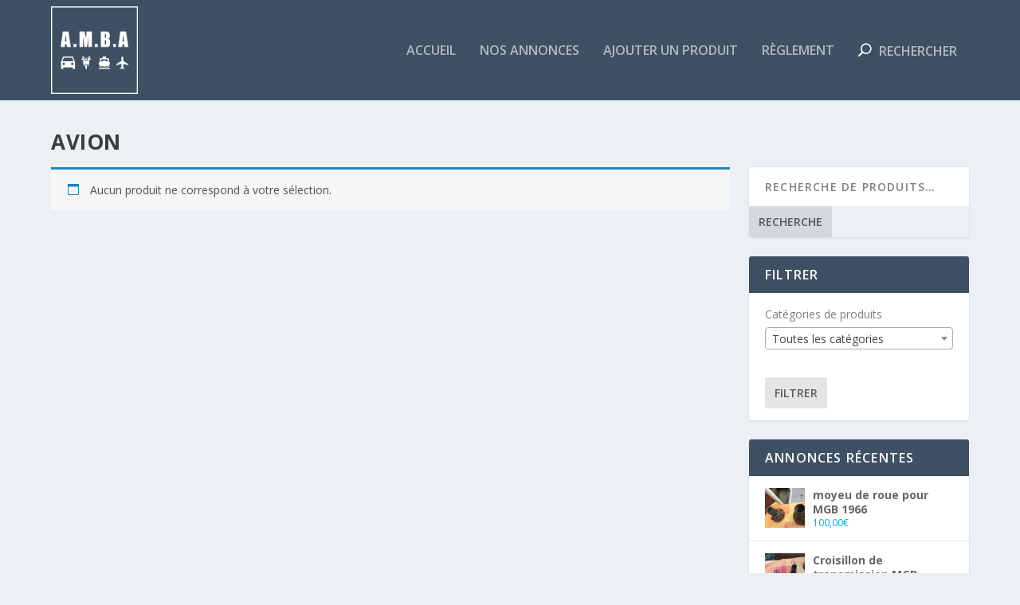

--- FILE ---
content_type: text/css
request_url: https://www.pieces-amba.com/wp-content/themes/Extra-child/style.css?ver=4.5.1
body_size: 629
content:
/*
Theme Name:     Thème AMBA
Theme URI:      https://www.pieces-amba.com
Description:    Theme enfant de Divi pour AMBA
Author:         Elegant Themes (AMBA)
Author URI:     https://www.pieces-amba.com
Template:       Extra
Version:        3.0.50
*/
@import url("../Extra/style.css");

.btn_bleu{background-color:#00a8ff;}
.btn_bleu h3{color:#fff!important;}
.connect{display:none!important;}
.logged-in .connect{display:block!important;}

.deconnect{display:block!important;}
.logged-in .deconnect,
body.logged-in #page-container .deconnect{display:none!important;}

.page-id-9 .woocommerce-MyAccount-navigation-link--orders,
.page-id-9 .woocommerce-MyAccount-navigation-link--downloads{display:none!important; visibility:hidden;}
.admin-bar.page-id-9 .woocommerce-MyAccount-navigation-link--orders,
.admin-bar.page-id-9 .woocommerce-MyAccount-navigation-link--downloads{display:block!important; visibility:visible;}

.page-id-509 #customer_login .u-column1{display:none!important;}
.page-id-509 #customer_login .u-column2{width:100%;}

.home .et_pb_section_0 .et_pb_slide_title::first-letter{font-size:150%;}

@media(max-width:1252px){
	.home #content-area{display:block;}
	.home #content-area .et_pb_extra_column_main,
	.home #content-area .et_pb_extra_column_sidebar{display:block; float:none; width:100%; max-width:100%; min-width:100%; padding:0; flex-basis:100%;}
}

#beautiful-taxonomy-filters-form .beautiful-taxonomy-filters-select-wrap{padding:15px 20px}
#beautiful-taxonomy-filters-form .beautiful-taxonomy-filters-button{margin:0 20px 15px 20px;}
#beautiful-taxonomy-filters-tax-product_type{display:none}

#et-search-icon::after{
	content:"Rechercher";
	margin-left:10px;
	color:rgba(256,256,256,0.6);
	font-weight:600;
}